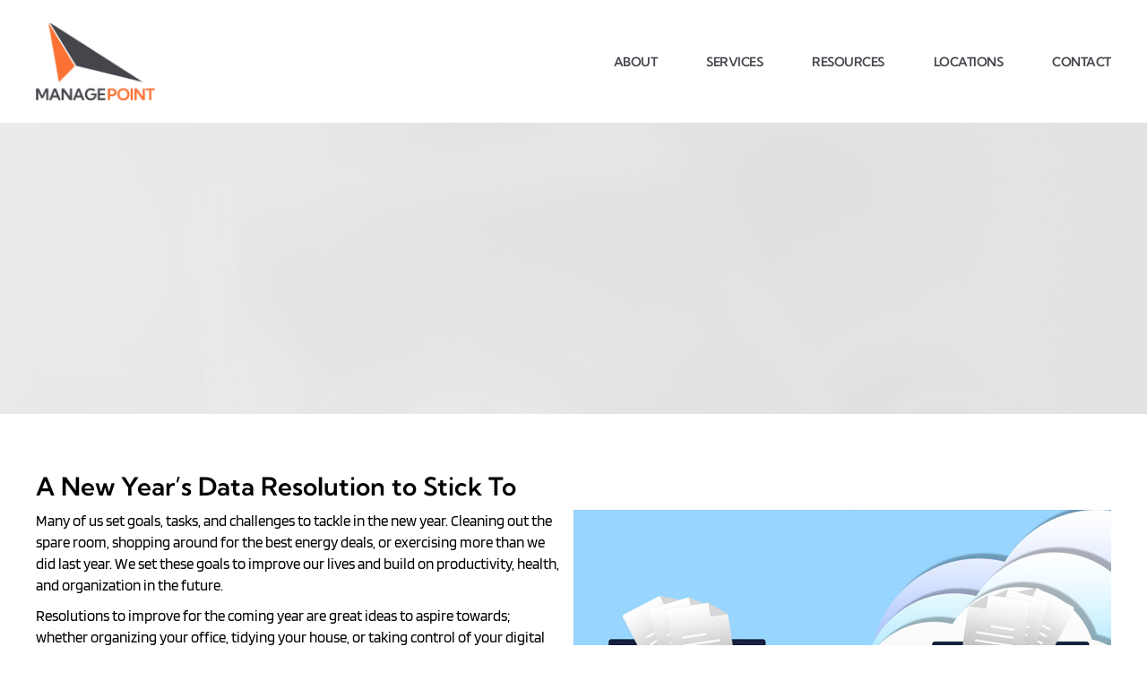

--- FILE ---
content_type: text/html; charset=UTF-8
request_url: https://manage-point.com/a-new-years-data-resolution/
body_size: 16377
content:
<!DOCTYPE html>
<html class="avada-html-layout-wide avada-html-header-position-top" lang="en-US" prefix="og: http://ogp.me/ns# fb: http://ogp.me/ns/fb#" prefix="og: https://ogp.me/ns#">
<head>
	<meta http-equiv="X-UA-Compatible" content="IE=edge" />
	<meta http-equiv="Content-Type" content="text/html; charset=utf-8"/>
	<meta name="viewport" content="width=device-width, initial-scale=1" />
		<style>img:is([sizes="auto" i], [sizes^="auto," i]) { contain-intrinsic-size: 3000px 1500px }</style>
	
<!-- Search Engine Optimization by Rank Math PRO - https://rankmath.com/ -->
<title>A New Year’s Data Resolution to Stick To | ManagePoint</title>
<meta name="description" content="Many of us set goals, tasks, and challenges to tackle in the new year. Cleaning out the spare room, shopping around for the best energy deals, or exercising."/>
<meta name="robots" content="follow, index, max-snippet:-1, max-video-preview:-1, max-image-preview:large"/>
<link rel="canonical" href="https://manage-point.com/a-new-years-data-resolution/" />
<meta property="og:locale" content="en_US" />
<meta property="og:type" content="article" />
<meta property="og:title" content="A New Year’s Data Resolution to Stick To | ManagePoint" />
<meta property="og:description" content="Many of us set goals, tasks, and challenges to tackle in the new year. Cleaning out the spare room, shopping around for the best energy deals, or exercising." />
<meta property="og:url" content="https://manage-point.com/a-new-years-data-resolution/" />
<meta property="og:site_name" content="ManagePoint" />
<meta property="article:section" content="Blog" />
<meta property="og:image" content="https://manage-point.com/wp-content/uploads/2023/01/blog_Data_NewYear.jpg" />
<meta property="og:image:secure_url" content="https://manage-point.com/wp-content/uploads/2023/01/blog_Data_NewYear.jpg" />
<meta property="og:image:width" content="600" />
<meta property="og:image:height" content="328" />
<meta property="og:image:alt" content="Data Resolution" />
<meta property="og:image:type" content="image/jpeg" />
<meta property="article:published_time" content="2023-01-03T16:14:52-06:00" />
<meta name="twitter:card" content="summary_large_image" />
<meta name="twitter:title" content="A New Year’s Data Resolution to Stick To | ManagePoint" />
<meta name="twitter:description" content="It’s not as if the name &quot;managed services provider &quot; (MSP) is that self-explanatory." />
<meta name="twitter:image" content="https://manage-point.com/wp-content/uploads/2022/11/blog_mspOffer.jpg" />
<meta name="twitter:label1" content="Written by" />
<meta name="twitter:data1" content="ManagePoint" />
<meta name="twitter:label2" content="Time to read" />
<meta name="twitter:data2" content="3 minutes" />
<script type="application/ld+json" class="rank-math-schema-pro">{"@context":"https://schema.org","@graph":[{"@type":"Organization","@id":"https://manage-point.com/#organization","name":"ManagePoint","url":"https://manage-point.com","logo":{"@type":"ImageObject","@id":"https://manage-point.com/#logo","url":"https://manage-point.com/wp-content/uploads/2022/03/logo_MP_Retina_04.png","contentUrl":"https://manage-point.com/wp-content/uploads/2022/03/logo_MP_Retina_04.png","caption":"ManagePoint","inLanguage":"en-US","width":"276","height":"180"}},{"@type":"WebSite","@id":"https://manage-point.com/#website","url":"https://manage-point.com","name":"ManagePoint","alternateName":"Manage Point","publisher":{"@id":"https://manage-point.com/#organization"},"inLanguage":"en-US"},{"@type":"ImageObject","@id":"https://manage-point.com/wp-content/uploads/2023/01/blog_Data_NewYear.jpg","url":"https://manage-point.com/wp-content/uploads/2023/01/blog_Data_NewYear.jpg","width":"600","height":"328","caption":"Data Resolution","inLanguage":"en-US"},{"@type":"BreadcrumbList","@id":"https://manage-point.com/a-new-years-data-resolution/#breadcrumb","itemListElement":[{"@type":"ListItem","position":"1","item":{"@id":"https://manage-point.com","name":"Home"}},{"@type":"ListItem","position":"2","item":{"@id":"https://manage-point.com/a-new-years-data-resolution/","name":"A New Year\u2019s Data Resolution to Stick To"}}]},{"@type":"WebPage","@id":"https://manage-point.com/a-new-years-data-resolution/#webpage","url":"https://manage-point.com/a-new-years-data-resolution/","name":"A New Year\u2019s Data Resolution to Stick To | ManagePoint","datePublished":"2023-01-03T16:14:52-06:00","dateModified":"2023-01-03T16:14:52-06:00","isPartOf":{"@id":"https://manage-point.com/#website"},"primaryImageOfPage":{"@id":"https://manage-point.com/wp-content/uploads/2023/01/blog_Data_NewYear.jpg"},"inLanguage":"en-US","breadcrumb":{"@id":"https://manage-point.com/a-new-years-data-resolution/#breadcrumb"}},{"@type":"Person","@id":"https://manage-point.com/author/managepointwi/","name":"ManagePoint","url":"https://manage-point.com/author/managepointwi/","image":{"@type":"ImageObject","@id":"https://secure.gravatar.com/avatar/9faed9963993f59ecb2ee45ceec4e5988c9d80af70ae382a5825fcdb5530b047?s=96&amp;d=mm&amp;r=g","url":"https://secure.gravatar.com/avatar/9faed9963993f59ecb2ee45ceec4e5988c9d80af70ae382a5825fcdb5530b047?s=96&amp;d=mm&amp;r=g","caption":"ManagePoint","inLanguage":"en-US"},"sameAs":["https://manage-point.com/"],"worksFor":{"@id":"https://manage-point.com/#organization"}},{"@type":"BlogPosting","headline":"A New Year\u2019s Data Resolution to Stick To | ManagePoint","keywords":"Data Resolution","datePublished":"2023-01-03T16:14:52-06:00","dateModified":"2023-01-03T16:14:52-06:00","author":{"@id":"https://manage-point.com/author/managepointwi/","name":"ManagePoint"},"publisher":{"@id":"https://manage-point.com/#organization"},"description":"Many of us set goals, tasks, and challenges to tackle in the new year. Cleaning out the spare room, shopping around for the best energy deals, or exercising.","name":"A New Year\u2019s Data Resolution to Stick To | ManagePoint","@id":"https://manage-point.com/a-new-years-data-resolution/#richSnippet","isPartOf":{"@id":"https://manage-point.com/a-new-years-data-resolution/#webpage"},"image":{"@id":"https://manage-point.com/wp-content/uploads/2023/01/blog_Data_NewYear.jpg"},"inLanguage":"en-US","mainEntityOfPage":{"@id":"https://manage-point.com/a-new-years-data-resolution/#webpage"}}]}</script>
<!-- /Rank Math WordPress SEO plugin -->

<link rel='dns-prefetch' href='//www.googletagmanager.com' />

<link rel="alternate" type="application/rss+xml" title="ManagePoint &raquo; Feed" href="https://manage-point.com/feed/" />
<link rel="alternate" type="application/rss+xml" title="ManagePoint &raquo; Comments Feed" href="https://manage-point.com/comments/feed/" />
		
		
		
				<link rel="alternate" type="application/rss+xml" title="ManagePoint &raquo; A New Year’s Data Resolution to Stick To Comments Feed" href="https://manage-point.com/a-new-years-data-resolution/feed/" />
					<meta name="description" content="Many of us set goals, tasks, and challenges to tackle in the new year. Cleaning out the spare room, shopping around for the best energy deals, or exercising more than we did last year. We set these goals to improve our lives and build on"/>
				
		<meta property="og:locale" content="en_US"/>
		<meta property="og:type" content="article"/>
		<meta property="og:site_name" content="ManagePoint"/>
		<meta property="og:title" content="A New Year’s Data Resolution to Stick To | ManagePoint"/>
				<meta property="og:description" content="Many of us set goals, tasks, and challenges to tackle in the new year. Cleaning out the spare room, shopping around for the best energy deals, or exercising more than we did last year. We set these goals to improve our lives and build on"/>
				<meta property="og:url" content="https://manage-point.com/a-new-years-data-resolution/"/>
										<meta property="article:published_time" content="2023-01-03T22:14:52-06:00"/>
							<meta property="article:modified_time" content="2022-12-01T22:21:09-06:00"/>
								<meta name="author" content="ManagePoint"/>
								<meta property="og:image" content="https://manage-point.com/wp-content/uploads/2023/01/blog_Data_NewYear.jpg"/>
		<meta property="og:image:width" content="600"/>
		<meta property="og:image:height" content="328"/>
		<meta property="og:image:type" content="image/jpeg"/>
						<!-- This site uses the Google Analytics by MonsterInsights plugin v9.10.0 - Using Analytics tracking - https://www.monsterinsights.com/ -->
		<!-- Note: MonsterInsights is not currently configured on this site. The site owner needs to authenticate with Google Analytics in the MonsterInsights settings panel. -->
					<!-- No tracking code set -->
				<!-- / Google Analytics by MonsterInsights -->
		<style id='wp-emoji-styles-inline-css' type='text/css'>

	img.wp-smiley, img.emoji {
		display: inline !important;
		border: none !important;
		box-shadow: none !important;
		height: 1em !important;
		width: 1em !important;
		margin: 0 0.07em !important;
		vertical-align: -0.1em !important;
		background: none !important;
		padding: 0 !important;
	}
</style>
<link rel='stylesheet' id='wp-block-library-css' href='https://manage-point.com/wp-includes/css/dist/block-library/style.min.css?ver=6.8.3' type='text/css' media='all' />
<style id='wp-block-library-theme-inline-css' type='text/css'>
.wp-block-audio :where(figcaption){color:#555;font-size:13px;text-align:center}.is-dark-theme .wp-block-audio :where(figcaption){color:#ffffffa6}.wp-block-audio{margin:0 0 1em}.wp-block-code{border:1px solid #ccc;border-radius:4px;font-family:Menlo,Consolas,monaco,monospace;padding:.8em 1em}.wp-block-embed :where(figcaption){color:#555;font-size:13px;text-align:center}.is-dark-theme .wp-block-embed :where(figcaption){color:#ffffffa6}.wp-block-embed{margin:0 0 1em}.blocks-gallery-caption{color:#555;font-size:13px;text-align:center}.is-dark-theme .blocks-gallery-caption{color:#ffffffa6}:root :where(.wp-block-image figcaption){color:#555;font-size:13px;text-align:center}.is-dark-theme :root :where(.wp-block-image figcaption){color:#ffffffa6}.wp-block-image{margin:0 0 1em}.wp-block-pullquote{border-bottom:4px solid;border-top:4px solid;color:currentColor;margin-bottom:1.75em}.wp-block-pullquote cite,.wp-block-pullquote footer,.wp-block-pullquote__citation{color:currentColor;font-size:.8125em;font-style:normal;text-transform:uppercase}.wp-block-quote{border-left:.25em solid;margin:0 0 1.75em;padding-left:1em}.wp-block-quote cite,.wp-block-quote footer{color:currentColor;font-size:.8125em;font-style:normal;position:relative}.wp-block-quote:where(.has-text-align-right){border-left:none;border-right:.25em solid;padding-left:0;padding-right:1em}.wp-block-quote:where(.has-text-align-center){border:none;padding-left:0}.wp-block-quote.is-large,.wp-block-quote.is-style-large,.wp-block-quote:where(.is-style-plain){border:none}.wp-block-search .wp-block-search__label{font-weight:700}.wp-block-search__button{border:1px solid #ccc;padding:.375em .625em}:where(.wp-block-group.has-background){padding:1.25em 2.375em}.wp-block-separator.has-css-opacity{opacity:.4}.wp-block-separator{border:none;border-bottom:2px solid;margin-left:auto;margin-right:auto}.wp-block-separator.has-alpha-channel-opacity{opacity:1}.wp-block-separator:not(.is-style-wide):not(.is-style-dots){width:100px}.wp-block-separator.has-background:not(.is-style-dots){border-bottom:none;height:1px}.wp-block-separator.has-background:not(.is-style-wide):not(.is-style-dots){height:2px}.wp-block-table{margin:0 0 1em}.wp-block-table td,.wp-block-table th{word-break:normal}.wp-block-table :where(figcaption){color:#555;font-size:13px;text-align:center}.is-dark-theme .wp-block-table :where(figcaption){color:#ffffffa6}.wp-block-video :where(figcaption){color:#555;font-size:13px;text-align:center}.is-dark-theme .wp-block-video :where(figcaption){color:#ffffffa6}.wp-block-video{margin:0 0 1em}:root :where(.wp-block-template-part.has-background){margin-bottom:0;margin-top:0;padding:1.25em 2.375em}
</style>
<style id='classic-theme-styles-inline-css' type='text/css'>
/*! This file is auto-generated */
.wp-block-button__link{color:#fff;background-color:#32373c;border-radius:9999px;box-shadow:none;text-decoration:none;padding:calc(.667em + 2px) calc(1.333em + 2px);font-size:1.125em}.wp-block-file__button{background:#32373c;color:#fff;text-decoration:none}
</style>
<style id='feedzy-rss-feeds-loop-style-inline-css' type='text/css'>
.wp-block-feedzy-rss-feeds-loop{display:grid;gap:24px;grid-template-columns:repeat(1,1fr)}@media(min-width:782px){.wp-block-feedzy-rss-feeds-loop.feedzy-loop-columns-2,.wp-block-feedzy-rss-feeds-loop.feedzy-loop-columns-3,.wp-block-feedzy-rss-feeds-loop.feedzy-loop-columns-4,.wp-block-feedzy-rss-feeds-loop.feedzy-loop-columns-5{grid-template-columns:repeat(2,1fr)}}@media(min-width:960px){.wp-block-feedzy-rss-feeds-loop.feedzy-loop-columns-2{grid-template-columns:repeat(2,1fr)}.wp-block-feedzy-rss-feeds-loop.feedzy-loop-columns-3{grid-template-columns:repeat(3,1fr)}.wp-block-feedzy-rss-feeds-loop.feedzy-loop-columns-4{grid-template-columns:repeat(4,1fr)}.wp-block-feedzy-rss-feeds-loop.feedzy-loop-columns-5{grid-template-columns:repeat(5,1fr)}}.wp-block-feedzy-rss-feeds-loop .wp-block-image.is-style-rounded img{border-radius:9999px}.wp-block-feedzy-rss-feeds-loop .wp-block-image:has(:is(img:not([src]),img[src=""])){display:none}

</style>
<style id='global-styles-inline-css' type='text/css'>
:root{--wp--preset--aspect-ratio--square: 1;--wp--preset--aspect-ratio--4-3: 4/3;--wp--preset--aspect-ratio--3-4: 3/4;--wp--preset--aspect-ratio--3-2: 3/2;--wp--preset--aspect-ratio--2-3: 2/3;--wp--preset--aspect-ratio--16-9: 16/9;--wp--preset--aspect-ratio--9-16: 9/16;--wp--preset--color--black: #000000;--wp--preset--color--cyan-bluish-gray: #abb8c3;--wp--preset--color--white: #ffffff;--wp--preset--color--pale-pink: #f78da7;--wp--preset--color--vivid-red: #cf2e2e;--wp--preset--color--luminous-vivid-orange: #ff6900;--wp--preset--color--luminous-vivid-amber: #fcb900;--wp--preset--color--light-green-cyan: #7bdcb5;--wp--preset--color--vivid-green-cyan: #00d084;--wp--preset--color--pale-cyan-blue: #8ed1fc;--wp--preset--color--vivid-cyan-blue: #0693e3;--wp--preset--color--vivid-purple: #9b51e0;--wp--preset--color--awb-color-1: #ffffff;--wp--preset--color--awb-color-2: #ececed;--wp--preset--color--awb-color-3: #a1a2a5;--wp--preset--color--awb-color-4: #fb7234;--wp--preset--color--awb-color-5: #c85b29;--wp--preset--color--awb-color-6: #000000;--wp--preset--color--awb-color-7: #2f3135;--wp--preset--color--awb-color-8: #44464c;--wp--preset--color--awb-color-custom-1: #46b2ee;--wp--preset--color--awb-color-custom-2: #f59320;--wp--preset--color--awb-color-custom-3: #dd467a;--wp--preset--color--awb-color-custom-4: #04abc2;--wp--preset--color--awb-color-custom-5: #fedc6c;--wp--preset--gradient--vivid-cyan-blue-to-vivid-purple: linear-gradient(135deg,rgba(6,147,227,1) 0%,rgb(155,81,224) 100%);--wp--preset--gradient--light-green-cyan-to-vivid-green-cyan: linear-gradient(135deg,rgb(122,220,180) 0%,rgb(0,208,130) 100%);--wp--preset--gradient--luminous-vivid-amber-to-luminous-vivid-orange: linear-gradient(135deg,rgba(252,185,0,1) 0%,rgba(255,105,0,1) 100%);--wp--preset--gradient--luminous-vivid-orange-to-vivid-red: linear-gradient(135deg,rgba(255,105,0,1) 0%,rgb(207,46,46) 100%);--wp--preset--gradient--very-light-gray-to-cyan-bluish-gray: linear-gradient(135deg,rgb(238,238,238) 0%,rgb(169,184,195) 100%);--wp--preset--gradient--cool-to-warm-spectrum: linear-gradient(135deg,rgb(74,234,220) 0%,rgb(151,120,209) 20%,rgb(207,42,186) 40%,rgb(238,44,130) 60%,rgb(251,105,98) 80%,rgb(254,248,76) 100%);--wp--preset--gradient--blush-light-purple: linear-gradient(135deg,rgb(255,206,236) 0%,rgb(152,150,240) 100%);--wp--preset--gradient--blush-bordeaux: linear-gradient(135deg,rgb(254,205,165) 0%,rgb(254,45,45) 50%,rgb(107,0,62) 100%);--wp--preset--gradient--luminous-dusk: linear-gradient(135deg,rgb(255,203,112) 0%,rgb(199,81,192) 50%,rgb(65,88,208) 100%);--wp--preset--gradient--pale-ocean: linear-gradient(135deg,rgb(255,245,203) 0%,rgb(182,227,212) 50%,rgb(51,167,181) 100%);--wp--preset--gradient--electric-grass: linear-gradient(135deg,rgb(202,248,128) 0%,rgb(113,206,126) 100%);--wp--preset--gradient--midnight: linear-gradient(135deg,rgb(2,3,129) 0%,rgb(40,116,252) 100%);--wp--preset--font-size--small: 12.75px;--wp--preset--font-size--medium: 20px;--wp--preset--font-size--large: 25.5px;--wp--preset--font-size--x-large: 42px;--wp--preset--font-size--normal: 17px;--wp--preset--font-size--xlarge: 34px;--wp--preset--font-size--huge: 51px;--wp--preset--spacing--20: 0.44rem;--wp--preset--spacing--30: 0.67rem;--wp--preset--spacing--40: 1rem;--wp--preset--spacing--50: 1.5rem;--wp--preset--spacing--60: 2.25rem;--wp--preset--spacing--70: 3.38rem;--wp--preset--spacing--80: 5.06rem;--wp--preset--shadow--natural: 6px 6px 9px rgba(0, 0, 0, 0.2);--wp--preset--shadow--deep: 12px 12px 50px rgba(0, 0, 0, 0.4);--wp--preset--shadow--sharp: 6px 6px 0px rgba(0, 0, 0, 0.2);--wp--preset--shadow--outlined: 6px 6px 0px -3px rgba(255, 255, 255, 1), 6px 6px rgba(0, 0, 0, 1);--wp--preset--shadow--crisp: 6px 6px 0px rgba(0, 0, 0, 1);}:where(.is-layout-flex){gap: 0.5em;}:where(.is-layout-grid){gap: 0.5em;}body .is-layout-flex{display: flex;}.is-layout-flex{flex-wrap: wrap;align-items: center;}.is-layout-flex > :is(*, div){margin: 0;}body .is-layout-grid{display: grid;}.is-layout-grid > :is(*, div){margin: 0;}:where(.wp-block-columns.is-layout-flex){gap: 2em;}:where(.wp-block-columns.is-layout-grid){gap: 2em;}:where(.wp-block-post-template.is-layout-flex){gap: 1.25em;}:where(.wp-block-post-template.is-layout-grid){gap: 1.25em;}.has-black-color{color: var(--wp--preset--color--black) !important;}.has-cyan-bluish-gray-color{color: var(--wp--preset--color--cyan-bluish-gray) !important;}.has-white-color{color: var(--wp--preset--color--white) !important;}.has-pale-pink-color{color: var(--wp--preset--color--pale-pink) !important;}.has-vivid-red-color{color: var(--wp--preset--color--vivid-red) !important;}.has-luminous-vivid-orange-color{color: var(--wp--preset--color--luminous-vivid-orange) !important;}.has-luminous-vivid-amber-color{color: var(--wp--preset--color--luminous-vivid-amber) !important;}.has-light-green-cyan-color{color: var(--wp--preset--color--light-green-cyan) !important;}.has-vivid-green-cyan-color{color: var(--wp--preset--color--vivid-green-cyan) !important;}.has-pale-cyan-blue-color{color: var(--wp--preset--color--pale-cyan-blue) !important;}.has-vivid-cyan-blue-color{color: var(--wp--preset--color--vivid-cyan-blue) !important;}.has-vivid-purple-color{color: var(--wp--preset--color--vivid-purple) !important;}.has-black-background-color{background-color: var(--wp--preset--color--black) !important;}.has-cyan-bluish-gray-background-color{background-color: var(--wp--preset--color--cyan-bluish-gray) !important;}.has-white-background-color{background-color: var(--wp--preset--color--white) !important;}.has-pale-pink-background-color{background-color: var(--wp--preset--color--pale-pink) !important;}.has-vivid-red-background-color{background-color: var(--wp--preset--color--vivid-red) !important;}.has-luminous-vivid-orange-background-color{background-color: var(--wp--preset--color--luminous-vivid-orange) !important;}.has-luminous-vivid-amber-background-color{background-color: var(--wp--preset--color--luminous-vivid-amber) !important;}.has-light-green-cyan-background-color{background-color: var(--wp--preset--color--light-green-cyan) !important;}.has-vivid-green-cyan-background-color{background-color: var(--wp--preset--color--vivid-green-cyan) !important;}.has-pale-cyan-blue-background-color{background-color: var(--wp--preset--color--pale-cyan-blue) !important;}.has-vivid-cyan-blue-background-color{background-color: var(--wp--preset--color--vivid-cyan-blue) !important;}.has-vivid-purple-background-color{background-color: var(--wp--preset--color--vivid-purple) !important;}.has-black-border-color{border-color: var(--wp--preset--color--black) !important;}.has-cyan-bluish-gray-border-color{border-color: var(--wp--preset--color--cyan-bluish-gray) !important;}.has-white-border-color{border-color: var(--wp--preset--color--white) !important;}.has-pale-pink-border-color{border-color: var(--wp--preset--color--pale-pink) !important;}.has-vivid-red-border-color{border-color: var(--wp--preset--color--vivid-red) !important;}.has-luminous-vivid-orange-border-color{border-color: var(--wp--preset--color--luminous-vivid-orange) !important;}.has-luminous-vivid-amber-border-color{border-color: var(--wp--preset--color--luminous-vivid-amber) !important;}.has-light-green-cyan-border-color{border-color: var(--wp--preset--color--light-green-cyan) !important;}.has-vivid-green-cyan-border-color{border-color: var(--wp--preset--color--vivid-green-cyan) !important;}.has-pale-cyan-blue-border-color{border-color: var(--wp--preset--color--pale-cyan-blue) !important;}.has-vivid-cyan-blue-border-color{border-color: var(--wp--preset--color--vivid-cyan-blue) !important;}.has-vivid-purple-border-color{border-color: var(--wp--preset--color--vivid-purple) !important;}.has-vivid-cyan-blue-to-vivid-purple-gradient-background{background: var(--wp--preset--gradient--vivid-cyan-blue-to-vivid-purple) !important;}.has-light-green-cyan-to-vivid-green-cyan-gradient-background{background: var(--wp--preset--gradient--light-green-cyan-to-vivid-green-cyan) !important;}.has-luminous-vivid-amber-to-luminous-vivid-orange-gradient-background{background: var(--wp--preset--gradient--luminous-vivid-amber-to-luminous-vivid-orange) !important;}.has-luminous-vivid-orange-to-vivid-red-gradient-background{background: var(--wp--preset--gradient--luminous-vivid-orange-to-vivid-red) !important;}.has-very-light-gray-to-cyan-bluish-gray-gradient-background{background: var(--wp--preset--gradient--very-light-gray-to-cyan-bluish-gray) !important;}.has-cool-to-warm-spectrum-gradient-background{background: var(--wp--preset--gradient--cool-to-warm-spectrum) !important;}.has-blush-light-purple-gradient-background{background: var(--wp--preset--gradient--blush-light-purple) !important;}.has-blush-bordeaux-gradient-background{background: var(--wp--preset--gradient--blush-bordeaux) !important;}.has-luminous-dusk-gradient-background{background: var(--wp--preset--gradient--luminous-dusk) !important;}.has-pale-ocean-gradient-background{background: var(--wp--preset--gradient--pale-ocean) !important;}.has-electric-grass-gradient-background{background: var(--wp--preset--gradient--electric-grass) !important;}.has-midnight-gradient-background{background: var(--wp--preset--gradient--midnight) !important;}.has-small-font-size{font-size: var(--wp--preset--font-size--small) !important;}.has-medium-font-size{font-size: var(--wp--preset--font-size--medium) !important;}.has-large-font-size{font-size: var(--wp--preset--font-size--large) !important;}.has-x-large-font-size{font-size: var(--wp--preset--font-size--x-large) !important;}
:where(.wp-block-post-template.is-layout-flex){gap: 1.25em;}:where(.wp-block-post-template.is-layout-grid){gap: 1.25em;}
:where(.wp-block-columns.is-layout-flex){gap: 2em;}:where(.wp-block-columns.is-layout-grid){gap: 2em;}
:root :where(.wp-block-pullquote){font-size: 1.5em;line-height: 1.6;}
</style>
<link rel='stylesheet' id='sign-in-with-google-css' href='https://manage-point.com/wp-content/plugins/sign-in-with-google/src/public/css/sign-in-with-google-public.css?ver=1.8.0' type='text/css' media='all' />
<link rel='stylesheet' id='fusion-dynamic-css-css' href='https://manage-point.com/wp-content/uploads/fusion-styles/65104987751ed4169e2941d5d63f21fa.min.css?ver=3.11.14' type='text/css' media='all' />
<style id='rocket-lazyload-inline-css' type='text/css'>
.rll-youtube-player{position:relative;padding-bottom:56.23%;height:0;overflow:hidden;max-width:100%;}.rll-youtube-player:focus-within{outline: 2px solid currentColor;outline-offset: 5px;}.rll-youtube-player iframe{position:absolute;top:0;left:0;width:100%;height:100%;z-index:100;background:0 0}.rll-youtube-player img{bottom:0;display:block;left:0;margin:auto;max-width:100%;width:100%;position:absolute;right:0;top:0;border:none;height:auto;-webkit-transition:.4s all;-moz-transition:.4s all;transition:.4s all}.rll-youtube-player img:hover{-webkit-filter:brightness(75%)}.rll-youtube-player .play{height:100%;width:100%;left:0;top:0;position:absolute;background:url(https://manage-point.com/wp-content/plugins/wp-rocket/assets/img/youtube.png) no-repeat center;background-color: transparent !important;cursor:pointer;border:none;}
</style>
<script type="text/javascript" src="https://manage-point.com/wp-content/plugins/stop-user-enumeration/frontend/js/frontend.js?ver=1.7.5" id="stop-user-enumeration-js" defer="defer" data-wp-strategy="defer"></script>
<script type="text/javascript" src="https://manage-point.com/wp-includes/js/jquery/jquery.min.js?ver=3.7.1" id="jquery-core-js"></script>
<script type="text/javascript" src="https://manage-point.com/wp-includes/js/jquery/jquery-migrate.min.js?ver=3.4.1" id="jquery-migrate-js"></script>

<!-- Google tag (gtag.js) snippet added by Site Kit -->
<!-- Google Analytics snippet added by Site Kit -->
<!-- Google Ads snippet added by Site Kit -->
<script type="text/javascript" src="https://www.googletagmanager.com/gtag/js?id=GT-WBT2ZZ3" id="google_gtagjs-js" async></script>
<script type="text/javascript" id="google_gtagjs-js-after">
/* <![CDATA[ */
window.dataLayer = window.dataLayer || [];function gtag(){dataLayer.push(arguments);}
gtag("set","linker",{"domains":["manage-point.com"]});
gtag("js", new Date());
gtag("set", "developer_id.dZTNiMT", true);
gtag("config", "GT-WBT2ZZ3");
gtag("config", "AW-960766264");
 window._googlesitekit = window._googlesitekit || {}; window._googlesitekit.throttledEvents = []; window._googlesitekit.gtagEvent = (name, data) => { var key = JSON.stringify( { name, data } ); if ( !! window._googlesitekit.throttledEvents[ key ] ) { return; } window._googlesitekit.throttledEvents[ key ] = true; setTimeout( () => { delete window._googlesitekit.throttledEvents[ key ]; }, 5 ); gtag( "event", name, { ...data, event_source: "site-kit" } ); }; 
/* ]]> */
</script>
<link rel="https://api.w.org/" href="https://manage-point.com/wp-json/" /><link rel="alternate" title="JSON" type="application/json" href="https://manage-point.com/wp-json/wp/v2/posts/336" /><link rel="EditURI" type="application/rsd+xml" title="RSD" href="https://manage-point.com/xmlrpc.php?rsd" />
<meta name="generator" content="WordPress 6.8.3" />
<link rel='shortlink' href='https://manage-point.com/?p=336' />
<link rel="alternate" title="oEmbed (JSON)" type="application/json+oembed" href="https://manage-point.com/wp-json/oembed/1.0/embed?url=https%3A%2F%2Fmanage-point.com%2Fa-new-years-data-resolution%2F" />
<link rel="alternate" title="oEmbed (XML)" type="text/xml+oembed" href="https://manage-point.com/wp-json/oembed/1.0/embed?url=https%3A%2F%2Fmanage-point.com%2Fa-new-years-data-resolution%2F&#038;format=xml" />
<style type="text/css">
.feedzy-rss-link-icon:after {
	content: url("https://manage-point.com/wp-content/plugins/feedzy-rss-feeds/img/external-link.png");
	margin-left: 3px;
}
</style>
		<meta name="generator" content="Site Kit by Google 1.167.0" /><script type="text/javascript" src="https://secure.leadforensics.com/js/797831.js" ></script> <noscript><img alt="" src="https://secure.leadforensics.com/797831.png" style="display:none;" /></noscript><!-- Start of the LeadBooster Chatbot by Pipedrive code -->
<script>window.pipedriveLeadboosterConfig = {base: 'leadbooster-chat.pipedrive.com',companyId: 11790548,playbookUuid: '7e58cfd5-e141-4adc-9468-8c87a7d266a1',version: 2};(function () {var w = window;if (w.LeadBooster) {console.warn('LeadBooster already exists');} else {w.LeadBooster = {q: [],on: function (n, h) {this.q.push({ t: 'o', n: n, h: h });},trigger: function (n) {this.q.push({ t: 't', n: n });},};}})();</script><script src="https://leadbooster-chat.pipedrive.com/assets/loader.js" async></script>
<!-- End of the LeadBooster Chatbot by Pipedrive Code. -->
<link rel="preload" href="https://manage-point.com/wp-content/themes/Avada/includes/lib/assets/fonts/icomoon/awb-icons.woff" as="font" type="font/woff" crossorigin><link rel="preload" href="//manage-point.com/wp-content/themes/Avada/includes/lib/assets/fonts/fontawesome/webfonts/fa-brands-400.woff2" as="font" type="font/woff2" crossorigin><link rel="preload" href="//manage-point.com/wp-content/themes/Avada/includes/lib/assets/fonts/fontawesome/webfonts/fa-regular-400.woff2" as="font" type="font/woff2" crossorigin><link rel="preload" href="//manage-point.com/wp-content/themes/Avada/includes/lib/assets/fonts/fontawesome/webfonts/fa-solid-900.woff2" as="font" type="font/woff2" crossorigin><style type="text/css" id="css-fb-visibility">@media screen and (max-width: 640px){.fusion-no-small-visibility{display:none !important;}body .sm-text-align-center{text-align:center !important;}body .sm-text-align-left{text-align:left !important;}body .sm-text-align-right{text-align:right !important;}body .sm-flex-align-center{justify-content:center !important;}body .sm-flex-align-flex-start{justify-content:flex-start !important;}body .sm-flex-align-flex-end{justify-content:flex-end !important;}body .sm-mx-auto{margin-left:auto !important;margin-right:auto !important;}body .sm-ml-auto{margin-left:auto !important;}body .sm-mr-auto{margin-right:auto !important;}body .fusion-absolute-position-small{position:absolute;top:auto;width:100%;}.awb-sticky.awb-sticky-small{ position: sticky; top: var(--awb-sticky-offset,0); }}@media screen and (min-width: 641px) and (max-width: 1200px){.fusion-no-medium-visibility{display:none !important;}body .md-text-align-center{text-align:center !important;}body .md-text-align-left{text-align:left !important;}body .md-text-align-right{text-align:right !important;}body .md-flex-align-center{justify-content:center !important;}body .md-flex-align-flex-start{justify-content:flex-start !important;}body .md-flex-align-flex-end{justify-content:flex-end !important;}body .md-mx-auto{margin-left:auto !important;margin-right:auto !important;}body .md-ml-auto{margin-left:auto !important;}body .md-mr-auto{margin-right:auto !important;}body .fusion-absolute-position-medium{position:absolute;top:auto;width:100%;}.awb-sticky.awb-sticky-medium{ position: sticky; top: var(--awb-sticky-offset,0); }}@media screen and (min-width: 1201px){.fusion-no-large-visibility{display:none !important;}body .lg-text-align-center{text-align:center !important;}body .lg-text-align-left{text-align:left !important;}body .lg-text-align-right{text-align:right !important;}body .lg-flex-align-center{justify-content:center !important;}body .lg-flex-align-flex-start{justify-content:flex-start !important;}body .lg-flex-align-flex-end{justify-content:flex-end !important;}body .lg-mx-auto{margin-left:auto !important;margin-right:auto !important;}body .lg-ml-auto{margin-left:auto !important;}body .lg-mr-auto{margin-right:auto !important;}body .fusion-absolute-position-large{position:absolute;top:auto;width:100%;}.awb-sticky.awb-sticky-large{ position: sticky; top: var(--awb-sticky-offset,0); }}</style><style type="text/css">.recentcomments a{display:inline !important;padding:0 !important;margin:0 !important;}</style><link rel="icon" href="https://manage-point.com/wp-content/uploads/2022/02/cropped-icon_MP_Circle_Web-32x32.png" sizes="32x32" />
<link rel="icon" href="https://manage-point.com/wp-content/uploads/2022/02/cropped-icon_MP_Circle_Web-192x192.png" sizes="192x192" />
<link rel="apple-touch-icon" href="https://manage-point.com/wp-content/uploads/2022/02/cropped-icon_MP_Circle_Web-180x180.png" />
<meta name="msapplication-TileImage" content="https://manage-point.com/wp-content/uploads/2022/02/cropped-icon_MP_Circle_Web-270x270.png" />
		<style type="text/css" id="wp-custom-css">
			.single-post #content h1, .single-post #content h2, .single-post #content h3, .single-post #content h4, .single-post #content h5, .single-post #content h6, .single-post #content p {
    color: #000 !important;
	line-height: 1.45;
	margin-bottom: 10px;
}
 		</style>
				<script type="text/javascript">
			var doc = document.documentElement;
			doc.setAttribute( 'data-useragent', navigator.userAgent );
		</script>
						<style type="text/css" id="c4wp-checkout-css">
					.woocommerce-checkout .c4wp_captcha_field {
						margin-bottom: 10px;
						margin-top: 15px;
						position: relative;
						display: inline-block;
					}
				</style>
							<style type="text/css" id="c4wp-v3-lp-form-css">
				.login #login, .login #lostpasswordform {
					min-width: 350px !important;
				}
				.wpforms-field-c4wp iframe {
					width: 100% !important;
				}
			</style>
			<noscript><style id="rocket-lazyload-nojs-css">.rll-youtube-player, [data-lazy-src]{display:none !important;}</style></noscript>
	<!-- Google Tag Manager -->
<script>(function(w,d,s,l,i){w[l]=w[l]||[];w[l].push({'gtm.start':
new Date().getTime(),event:'gtm.js'});var f=d.getElementsByTagName(s)[0],
j=d.createElement(s),dl=l!='dataLayer'?'&l='+l:'';j.async=true;j.src=
'https://www.googletagmanager.com/gtm.js?id='+i+dl;f.parentNode.insertBefore(j,f);
})(window,document,'script','dataLayer','GTM-WWR7QPP8');</script>
<!-- End Google Tag Manager --><meta name="generator" content="WP Rocket 3.20.1.2" data-wpr-features="wpr_lazyload_images wpr_lazyload_iframes wpr_preload_links wpr_desktop" /></head>

<body class="wp-singular post-template-default single single-post postid-336 single-format-standard wp-theme-Avada fusion-image-hovers fusion-pagination-sizing fusion-button_type-flat fusion-button_span-no fusion-button_gradient-radial avada-image-rollover-circle-no avada-image-rollover-yes avada-image-rollover-direction-left fusion-body ltr fusion-sticky-header no-tablet-sticky-header no-mobile-sticky-header no-mobile-slidingbar no-mobile-totop avada-has-rev-slider-styles fusion-disable-outline fusion-sub-menu-fade mobile-logo-pos-left layout-wide-mode avada-has-boxed-modal-shadow- layout-scroll-offset-full avada-has-zero-margin-offset-top fusion-top-header menu-text-align-center mobile-menu-design-classic fusion-show-pagination-text fusion-header-layout-v1 avada-responsive avada-footer-fx-none avada-menu-highlight-style-textcolor fusion-search-form-clean fusion-main-menu-search-overlay fusion-avatar-circle avada-dropdown-styles avada-blog-layout-grid avada-blog-archive-layout-grid avada-header-shadow-no avada-menu-icon-position-left avada-has-megamenu-shadow avada-has-pagetitle-bg-full avada-has-pagetitle-bg-parallax avada-has-breadcrumb-mobile-hidden avada-has-pagetitlebar-retina-bg-image avada-has-titlebar-bar_and_content avada-header-border-color-full-transparent avada-has-pagination-width_height avada-flyout-menu-direction-fade avada-ec-views-v1" data-awb-post-id="336">
	<!-- Google Tag Manager (noscript) -->
<noscript><iframe src="https://www.googletagmanager.com/ns.html?id=GTM-WWR7QPP8"
height="0" width="0" style="display:none;visibility:hidden"></iframe></noscript>
<!-- End Google Tag Manager (noscript) -->	<a class="skip-link screen-reader-text" href="#content">Skip to content</a>

	<div data-rocket-location-hash="1bedd667ccdb0f2ae6123868cb70086e" id="boxed-wrapper">
		
		<div data-rocket-location-hash="c748e83a99a8efa38397a49b963eb39a" id="wrapper" class="fusion-wrapper">
			<div data-rocket-location-hash="30e21cd0d1ab48664f94f36d4ec80340" id="home" style="position:relative;top:-1px;"></div>
							
					
			<header data-rocket-location-hash="6a3c4ea792bfdd798d2d351fb8fd07c9" class="fusion-header-wrapper">
				<div class="fusion-header-v1 fusion-logo-alignment fusion-logo-left fusion-sticky-menu- fusion-sticky-logo-1 fusion-mobile-logo-1  fusion-mobile-menu-design-classic">
					<div class="fusion-header-sticky-height"></div>
<div class="fusion-header">
	<div class="fusion-row">
					<div class="fusion-logo" data-margin-top="15px" data-margin-bottom="15px" data-margin-left="0px" data-margin-right="0px">
			<a class="fusion-logo-link"  href="https://manage-point.com/" >

						<!-- standard logo -->
			<img src="data:image/svg+xml,%3Csvg%20xmlns='http://www.w3.org/2000/svg'%20viewBox='0%200%20133%2087'%3E%3C/svg%3E" data-lazy-srcset="https://manage-point.com/wp-content/uploads/2022/03/logo_MP_04.png 1x, https://manage-point.com/wp-content/uploads/2022/03/logo_MP_Retina_04.png 2x" width="133" height="87" style="max-height:87px;height:auto;" alt="ManagePoint Logo" data-retina_logo_url="https://manage-point.com/wp-content/uploads/2022/03/logo_MP_Retina_04.png" class="fusion-standard-logo" data-lazy-src="https://manage-point.com/wp-content/uploads/2022/03/logo_MP_04.png" /><noscript><img src="https://manage-point.com/wp-content/uploads/2022/03/logo_MP_04.png" srcset="https://manage-point.com/wp-content/uploads/2022/03/logo_MP_04.png 1x, https://manage-point.com/wp-content/uploads/2022/03/logo_MP_Retina_04.png 2x" width="133" height="87" style="max-height:87px;height:auto;" alt="ManagePoint Logo" data-retina_logo_url="https://manage-point.com/wp-content/uploads/2022/03/logo_MP_Retina_04.png" class="fusion-standard-logo" /></noscript>

											<!-- mobile logo -->
				<img src="data:image/svg+xml,%3Csvg%20xmlns='http://www.w3.org/2000/svg'%20viewBox='0%200%20133%2087'%3E%3C/svg%3E" data-lazy-srcset="https://manage-point.com/wp-content/uploads/2022/03/logo_MP_04.png 1x, https://manage-point.com/wp-content/uploads/2022/03/logo_MP_Retina_04.png 2x" width="133" height="87" style="max-height:87px;height:auto;" alt="ManagePoint Logo" data-retina_logo_url="https://manage-point.com/wp-content/uploads/2022/03/logo_MP_Retina_04.png" class="fusion-mobile-logo" data-lazy-src="https://manage-point.com/wp-content/uploads/2022/03/logo_MP_04.png" /><noscript><img src="https://manage-point.com/wp-content/uploads/2022/03/logo_MP_04.png" srcset="https://manage-point.com/wp-content/uploads/2022/03/logo_MP_04.png 1x, https://manage-point.com/wp-content/uploads/2022/03/logo_MP_Retina_04.png 2x" width="133" height="87" style="max-height:87px;height:auto;" alt="ManagePoint Logo" data-retina_logo_url="https://manage-point.com/wp-content/uploads/2022/03/logo_MP_Retina_04.png" class="fusion-mobile-logo" /></noscript>
			
											<!-- sticky header logo -->
				<img src="data:image/svg+xml,%3Csvg%20xmlns='http://www.w3.org/2000/svg'%20viewBox='0%200%20133%2087'%3E%3C/svg%3E" data-lazy-srcset="https://manage-point.com/wp-content/uploads/2022/03/logo_MP_04.png 1x, https://manage-point.com/wp-content/uploads/2022/03/logo_MP_Retina_04.png 2x" width="133" height="87" style="max-height:87px;height:auto;" alt="ManagePoint Logo" data-retina_logo_url="https://manage-point.com/wp-content/uploads/2022/03/logo_MP_Retina_04.png" class="fusion-sticky-logo" data-lazy-src="https://manage-point.com/wp-content/uploads/2022/03/logo_MP_04.png" /><noscript><img src="https://manage-point.com/wp-content/uploads/2022/03/logo_MP_04.png" srcset="https://manage-point.com/wp-content/uploads/2022/03/logo_MP_04.png 1x, https://manage-point.com/wp-content/uploads/2022/03/logo_MP_Retina_04.png 2x" width="133" height="87" style="max-height:87px;height:auto;" alt="ManagePoint Logo" data-retina_logo_url="https://manage-point.com/wp-content/uploads/2022/03/logo_MP_Retina_04.png" class="fusion-sticky-logo" /></noscript>
					</a>
		</div>		<nav class="fusion-main-menu" aria-label="Main Menu"><div class="fusion-overlay-search">		<form role="search" class="searchform fusion-search-form  fusion-search-form-clean" method="get" action="https://manage-point.com/">
			<div class="fusion-search-form-content">

				
				<div class="fusion-search-field search-field">
					<label><span class="screen-reader-text">Search for:</span>
													<input type="search" value="" name="s" class="s" placeholder="Search..." required aria-required="true" aria-label="Search..."/>
											</label>
				</div>
				<div class="fusion-search-button search-button">
					<input type="submit" class="fusion-search-submit searchsubmit" aria-label="Search" value="&#xf002;" />
									</div>

				
			</div>


			
		</form>
		<div class="fusion-search-spacer"></div><a href="#" role="button" aria-label="Close Search" class="fusion-close-search"></a></div><ul id="menu-main-nav" class="fusion-menu"><li  id="menu-item-58"  class="menu-item menu-item-type-post_type menu-item-object-page menu-item-has-children menu-item-58 fusion-dropdown-menu"  data-item-id="58"><a  href="https://manage-point.com/about-us/" class="fusion-textcolor-highlight"><span class="menu-text">ABOUT</span></a><ul class="sub-menu"><li  id="menu-item-75"  class="menu-item menu-item-type-post_type menu-item-object-page menu-item-75 fusion-dropdown-submenu" ><a  href="https://manage-point.com/about-us/our-team/" class="fusion-textcolor-highlight"><span>Our Team</span></a></li><li  id="menu-item-99"  class="menu-item menu-item-type-post_type menu-item-object-page menu-item-99 fusion-dropdown-submenu" ><a  href="https://manage-point.com/about-us/partners-certifications/" class="fusion-textcolor-highlight"><span>Partners / Certifications</span></a></li><li  id="menu-item-138"  class="menu-item menu-item-type-post_type menu-item-object-page menu-item-has-children menu-item-138 fusion-dropdown-submenu" ><a  href="https://manage-point.com/about-us/career-opportunities/" class="fusion-textcolor-highlight"><span>Career Opportunities</span></a><ul class="sub-menu"><li  id="menu-item-143"  class="menu-item menu-item-type-post_type menu-item-object-page menu-item-143" ><a  href="https://manage-point.com/about-us/career-opportunities/account-manager/" class="fusion-textcolor-highlight"><span>Account Manager</span></a></li></ul></li></ul></li><li  id="menu-item-150"  class="menu-item menu-item-type-post_type menu-item-object-page menu-item-has-children menu-item-150 fusion-dropdown-menu"  data-item-id="150"><a  href="https://manage-point.com/services/" class="fusion-textcolor-highlight"><span class="menu-text">SERVICES</span></a><ul class="sub-menu"><li  id="menu-item-154"  class="menu-item menu-item-type-post_type menu-item-object-page menu-item-154 fusion-dropdown-submenu" ><a  href="https://manage-point.com/services/managed-it/" class="fusion-textcolor-highlight"><span>Managed IT Services</span></a></li><li  id="menu-item-167"  class="menu-item menu-item-type-post_type menu-item-object-page menu-item-167 fusion-dropdown-submenu" ><a  href="https://manage-point.com/services/cybersecurity/" class="fusion-textcolor-highlight"><span>Cybersecurity</span></a></li><li  id="menu-item-166"  class="menu-item menu-item-type-post_type menu-item-object-page menu-item-166 fusion-dropdown-submenu" ><a  href="https://manage-point.com/services/it-consulting/" class="fusion-textcolor-highlight"><span>IT Consulting</span></a></li><li  id="menu-item-165"  class="menu-item menu-item-type-post_type menu-item-object-page menu-item-165 fusion-dropdown-submenu" ><a  href="https://manage-point.com/services/business-continuity/" class="fusion-textcolor-highlight"><span>Business Continuity</span></a></li><li  id="menu-item-163"  class="menu-item menu-item-type-post_type menu-item-object-page menu-item-163 fusion-dropdown-submenu" ><a  href="https://manage-point.com/services/firewall-service/" class="fusion-textcolor-highlight"><span>Firewall As A Service</span></a></li><li  id="menu-item-164"  class="menu-item menu-item-type-post_type menu-item-object-page menu-item-164 fusion-dropdown-submenu" ><a  href="https://manage-point.com/services/voip-phones/" class="fusion-textcolor-highlight"><span>VOIP Phones</span></a></li><li  id="menu-item-162"  class="menu-item menu-item-type-post_type menu-item-object-page menu-item-162 fusion-dropdown-submenu" ><a  href="https://manage-point.com/services/cloud-solutions/" class="fusion-textcolor-highlight"><span>Cloud Solutions</span></a></li><li  id="menu-item-170"  class="menu-item menu-item-type-post_type menu-item-object-page menu-item-170 fusion-dropdown-submenu" ><a  href="https://manage-point.com/services/data-backup/" class="fusion-textcolor-highlight"><span>Data Backup</span></a></li><li  id="menu-item-498"  class="menu-item menu-item-type-post_type menu-item-object-page menu-item-498 fusion-dropdown-submenu" ><a  href="https://manage-point.com/services/disaster-recovery/" class="fusion-textcolor-highlight"><span>Disaster Recovery</span></a></li></ul></li><li  id="menu-item-174"  class="menu-item menu-item-type-post_type menu-item-object-page menu-item-has-children menu-item-174 fusion-dropdown-menu"  data-item-id="174"><a  href="https://manage-point.com/resources/" class="fusion-textcolor-highlight"><span class="menu-text">RESOURCES</span></a><ul class="sub-menu"><li  id="menu-item-176"  class="menu-item menu-item-type-post_type menu-item-object-page current_page_parent menu-item-has-children menu-item-176 fusion-dropdown-submenu" ><a  href="https://manage-point.com/resources/blog/" class="fusion-textcolor-highlight"><span>Blog</span></a><ul class="sub-menu"><li  id="menu-item-408"  class="menu-item menu-item-type-taxonomy menu-item-object-category menu-item-408" ><a  href="https://manage-point.com/category/ai/" class="fusion-textcolor-highlight"><span>Artificial Intelligence (AI)</span></a></li><li  id="menu-item-351"  class="menu-item menu-item-type-taxonomy menu-item-object-category current-post-ancestor current-menu-parent current-post-parent menu-item-351" ><a  href="https://manage-point.com/category/backup/" class="fusion-textcolor-highlight"><span>Backup</span></a></li><li  id="menu-item-346"  class="menu-item menu-item-type-taxonomy menu-item-object-category menu-item-346" ><a  href="https://manage-point.com/category/business/" class="fusion-textcolor-highlight"><span>Business</span></a></li><li  id="menu-item-347"  class="menu-item menu-item-type-taxonomy menu-item-object-category menu-item-347" ><a  href="https://manage-point.com/category/cloud/" class="fusion-textcolor-highlight"><span>Cloud</span></a></li><li  id="menu-item-345"  class="menu-item menu-item-type-taxonomy menu-item-object-category menu-item-345" ><a  href="https://manage-point.com/category/cybersecurity/" class="fusion-textcolor-highlight"><span>Cybersecurity</span></a></li><li  id="menu-item-348"  class="menu-item menu-item-type-taxonomy menu-item-object-category menu-item-348" ><a  href="https://manage-point.com/category/managed-services/" class="fusion-textcolor-highlight"><span>Managed Services</span></a></li><li  id="menu-item-352"  class="menu-item menu-item-type-taxonomy menu-item-object-category menu-item-352" ><a  href="https://manage-point.com/category/passwords/" class="fusion-textcolor-highlight"><span>Passwords</span></a></li><li  id="menu-item-350"  class="menu-item menu-item-type-taxonomy menu-item-object-category menu-item-350" ><a  href="https://manage-point.com/category/social-media/" class="fusion-textcolor-highlight"><span>Social Media</span></a></li><li  id="menu-item-349"  class="menu-item menu-item-type-taxonomy menu-item-object-category menu-item-349" ><a  href="https://manage-point.com/category/tech/" class="fusion-textcolor-highlight"><span>Tech</span></a></li></ul></li><li  id="menu-item-178"  class="menu-item menu-item-type-post_type menu-item-object-page menu-item-178 fusion-dropdown-submenu" ><a  href="https://manage-point.com/resources/security-tips/" class="fusion-textcolor-highlight"><span>Security Tips</span></a></li><li  id="menu-item-181"  class="menu-item menu-item-type-post_type menu-item-object-page menu-item-181 fusion-dropdown-submenu" ><a  href="https://manage-point.com/resources/free-reports/" class="fusion-textcolor-highlight"><span>Free Reports</span></a></li><li  id="menu-item-183"  class="menu-item menu-item-type-post_type menu-item-object-page menu-item-183 fusion-dropdown-submenu" ><a  href="https://manage-point.com/resources/newsletters/" class="fusion-textcolor-highlight"><span>Newsletters</span></a></li></ul></li><li  id="menu-item-212"  class="menu-item menu-item-type-post_type menu-item-object-page menu-item-has-children menu-item-212 fusion-dropdown-menu"  data-item-id="212"><a  href="https://manage-point.com/locations/" class="fusion-textcolor-highlight"><span class="menu-text">LOCATIONS</span></a><ul class="sub-menu"><li  id="menu-item-217"  class="menu-item menu-item-type-post_type menu-item-object-page menu-item-217 fusion-dropdown-submenu" ><a  href="https://manage-point.com/locations/wisconsin/" class="fusion-textcolor-highlight"><span>Wisconsin</span></a></li></ul></li><li  id="menu-item-185"  class="menu-item menu-item-type-post_type menu-item-object-page menu-item-has-children menu-item-185 fusion-dropdown-menu"  data-item-id="185"><a  href="https://manage-point.com/contact/" class="fusion-textcolor-highlight"><span class="menu-text">CONTACT</span></a><ul class="sub-menu"><li  id="menu-item-187"  class="menu-item menu-item-type-post_type menu-item-object-page menu-item-187 fusion-dropdown-submenu" ><a  href="https://manage-point.com/contact/free-audit/" class="fusion-textcolor-highlight"><span>Free Audit</span></a></li><li  id="menu-item-189"  class="menu-item menu-item-type-post_type menu-item-object-page menu-item-189 fusion-dropdown-submenu" ><a  href="https://manage-point.com/contact/referral-program/" class="fusion-textcolor-highlight"><span>Referral Program</span></a></li></ul></li></ul></nav>
<nav class="fusion-mobile-nav-holder fusion-mobile-menu-text-align-left fusion-mobile-menu-indicator-hide" aria-label="Main Menu Mobile"></nav>

					</div>
</div>
				</div>
				<div class="fusion-clearfix"></div>
			</header>
								
							<div data-rocket-location-hash="ae09952dcb51da4b7e7510d1894525f4" id="sliders-container" class="fusion-slider-visibility">
					</div>
				
					
							
			<section data-rocket-location-hash="976aa7e7668c262d80fc7d06da9e28a6" class="avada-page-titlebar-wrapper" aria-label="Page Title Bar">
	<div class="fusion-page-title-bar fusion-page-title-bar-breadcrumbs fusion-page-title-bar-center">
		<div class="fusion-page-title-row">
			<div class="fusion-page-title-wrapper">
				<div class="fusion-page-title-captions">

					
																
				</div>

				
			</div>
		</div>
	</div>
</section>

						<main data-rocket-location-hash="066f15242d1cc3d2edb984d5831af75a" id="main" class="clearfix ">
				<div class="fusion-row" style="">

<section id="content" style="width: 100%;">
	
					<article id="post-336" class="post post-336 type-post status-publish format-standard has-post-thumbnail hentry category-blog category-backup">
																		<h1 class="entry-title fusion-post-title">A New Year’s Data Resolution to Stick To</h1>							
				
						<div class="post-content">
				<p data-wp-editing="1"><img fetchpriority="high" decoding="async" class="wp-image-337 size-full alignright" src="data:image/svg+xml,%3Csvg%20xmlns='http://www.w3.org/2000/svg'%20viewBox='0%200%20600%20328'%3E%3C/svg%3E" alt="Data Resolution" width="600" height="328" data-lazy-srcset="https://manage-point.com/wp-content/uploads/2023/01/blog_Data_NewYear-200x109.jpg 200w, https://manage-point.com/wp-content/uploads/2023/01/blog_Data_NewYear-300x164.jpg 300w, https://manage-point.com/wp-content/uploads/2023/01/blog_Data_NewYear-400x219.jpg 400w, https://manage-point.com/wp-content/uploads/2023/01/blog_Data_NewYear.jpg 600w" data-lazy-sizes="(max-width: 600px) 100vw, 600px" data-lazy-src="https://manage-point.com/wp-content/uploads/2023/01/blog_Data_NewYear.jpg" /><noscript><img fetchpriority="high" decoding="async" class="wp-image-337 size-full alignright" src="https://manage-point.com/wp-content/uploads/2023/01/blog_Data_NewYear.jpg" alt="Data Resolution" width="600" height="328" srcset="https://manage-point.com/wp-content/uploads/2023/01/blog_Data_NewYear-200x109.jpg 200w, https://manage-point.com/wp-content/uploads/2023/01/blog_Data_NewYear-300x164.jpg 300w, https://manage-point.com/wp-content/uploads/2023/01/blog_Data_NewYear-400x219.jpg 400w, https://manage-point.com/wp-content/uploads/2023/01/blog_Data_NewYear.jpg 600w" sizes="(max-width: 600px) 100vw, 600px" /></noscript></p>
<p>Many of us set goals, tasks, and challenges to tackle in the new year. Cleaning out the spare room, shopping around for the best energy deals, or exercising more than we did last year. We set these goals to improve our lives and build on productivity, health, and organization in the future.</p>
<p>Resolutions to improve for the coming year are great ideas to aspire towards; whether organizing your office, tidying your house, or taking control of your digital footprint. The problem for many is motivation can quickly fall away by the time February rolls around. If you manage to achieve only one of your new year goals for this year, make it to put a good backup in place for your digital files.</p>
<p>Storage failure, theft, accident, or natural disaster can impact at any time. Many of us put these possibilities to the back of our minds.  We plan to organize our files &#8216;eventually&#8217; and then never get around to it.  It&#8217;s easy to think &#8216;it won&#8217;t happen to me’ or make creating a backup something that is always to be done tomorrow.</p>
<p><strong>Replacing Old Valuables</strong></p>
<p>Almost anything you own can be replaced one way or another.  A broken laptop, tablet, or phone can easily be replaced with another model. Even credit card or financial details, if stolen or lost, can be cancelled and replaced by the bank in under a week.</p>
<p>Losing data, however, is far tougher to face. Without a safe backup, there&#8217;s no way to recover it once it is gone. Backups provide a service which could be described as the world’s best insurance policy.</p>
<p>While an insurer will often give you some, even most, of the value of the previous goods lost; data backup provides you with your exact data, precisely how you left it. It does this instantly, repeatedly, and without any additional charges or excess. In some instances, it is even automatic and done behind the scenes.</p>
<p><strong>Recovering Irreplaceable Data</strong></p>
<p>There are almost certainly old essays, browser bookmarks, and notes that you can comfortably live without. Equally, there are likely to be photographs, videos, and important documents that you couldn&#8217;t or should not part with.</p>
<p>For many, these files can be as valuable as the memories themselves: photographs of loved ones, long ago vacations, or milestone events in life. We commonly take critical data for granted; Assuming that because we can access it today, it will still be there tomorrow. This is unfortunately not always true.</p>
<p>These irreplaceable files are too important to keep in just a single place. Retaining only a single copy leaves your data vulnerable to luck and chance as to how long and if it survives.</p>
<p><strong>Losing Data In An Instant</strong></p>
<p>Data storage is liable to develop faults or failures at any time. Often a storage failure isn&#8217;t made apparent until the device fails to turn on or dies suddenly. These types of hardware failure become more and more likely as devices age.</p>
<p>Similarly, modern devices are more and more vulnerable to loss or theft as they get smaller and lighter. While criminals are not likely to be interested in your irreplaceable photographs and documents, they are vulnerable to being stolen along with the device they plan to sell. Whether lost through natural disaster such as flood or fire, misplaced by accident, or stolen by criminals; important files are truly painful to lose.</p>
<p>If you were to lose these files in an instant today, how much would you pay to end that stress and get them back again? Setting up a good backup is only a tiny fraction of the cost without any of the pain.</p>
<p><strong>Backup For You</strong></p>
<p>With the right backup solution, it doesn&#8217;t matter how many devices are lost or stolen. Even without a device or away from home, the data important to you can be kept safe and sound to be returned to you when you&#8217;re ready again.</p>
<p>Regular, consistent backups can even be made for you, automatic and in the background. Documents you create, photographs and video you take can be backed up and kept safe from the second they are captured or saved.</p>
<p><strong>If you have travelled too long on borrowed luck, without putting a backup in place, give us a call at <a href="tel:4144569837">414.456.9837</a> to get set up with a robust and <a href="https://manage-point.com/services/data-backup/">dependable backup solution</a> for your data.</strong></p>
							</div>

												<div class="fusion-meta-info"><div class="fusion-meta-info-wrapper"><span class="vcard rich-snippet-hidden"><span class="fn"><a href="https://manage-point.com/author/managepointwi/" title="Posts by ManagePoint" rel="author">ManagePoint</a></span></span><span class="updated rich-snippet-hidden">2022-12-01T16:21:09-06:00</span><span>January 3, 2023</span><span class="fusion-inline-sep">|</span><a href="https://manage-point.com/category/blog/" rel="category tag">Blog</a>, <a href="https://manage-point.com/category/backup/" rel="category tag">Backup</a><span class="fusion-inline-sep">|</span><span class="fusion-comments"><a href="https://manage-point.com/a-new-years-data-resolution/#respond">0 Comments</a></span></div></div>																								
																	</article>
	</section>
						
					</div>  <!-- fusion-row -->
				</main>  <!-- #main -->
				
				
								
					
		<div data-rocket-location-hash="5dcc5e3f3ee8f3912072ac285568195e" class="fusion-footer">
				
	
	<footer id="footer" class="fusion-footer-copyright-area fusion-footer-copyright-center">
		<div class="fusion-row">
			<div class="fusion-copyright-content">

				<div class="fusion-copyright-notice">
		<div>
		© Copyright <script>document.write(new Date().getFullYear());</script>, ManagePoint	</div>
</div>

			</div> <!-- fusion-fusion-copyright-content -->
		</div> <!-- fusion-row -->
	</footer> <!-- #footer -->
		</div> <!-- fusion-footer -->

		
																</div> <!-- wrapper -->
		</div> <!-- #boxed-wrapper -->
				<a class="fusion-one-page-text-link fusion-page-load-link" tabindex="-1" href="#" aria-hidden="true">Page load link</a>

		<div class="avada-footer-scripts">
			<script type="text/javascript">var fusionNavIsCollapsed=function(e){var t,n;window.innerWidth<=e.getAttribute("data-breakpoint")?(e.classList.add("collapse-enabled"),e.classList.remove("awb-menu_desktop"),e.classList.contains("expanded")||window.dispatchEvent(new CustomEvent("fusion-mobile-menu-collapsed",{detail:{nav:e}})),(n=e.querySelectorAll(".menu-item-has-children.expanded")).length&&n.forEach(function(e){e.querySelector(".awb-menu__open-nav-submenu_mobile").setAttribute("aria-expanded","false")})):(null!==e.querySelector(".menu-item-has-children.expanded .awb-menu__open-nav-submenu_click")&&e.querySelector(".menu-item-has-children.expanded .awb-menu__open-nav-submenu_click").click(),e.classList.remove("collapse-enabled"),e.classList.add("awb-menu_desktop"),null!==e.querySelector(".awb-menu__main-ul")&&e.querySelector(".awb-menu__main-ul").removeAttribute("style")),e.classList.add("no-wrapper-transition"),clearTimeout(t),t=setTimeout(()=>{e.classList.remove("no-wrapper-transition")},400),e.classList.remove("loading")},fusionRunNavIsCollapsed=function(){var e,t=document.querySelectorAll(".awb-menu");for(e=0;e<t.length;e++)fusionNavIsCollapsed(t[e])};function avadaGetScrollBarWidth(){var e,t,n,l=document.createElement("p");return l.style.width="100%",l.style.height="200px",(e=document.createElement("div")).style.position="absolute",e.style.top="0px",e.style.left="0px",e.style.visibility="hidden",e.style.width="200px",e.style.height="150px",e.style.overflow="hidden",e.appendChild(l),document.body.appendChild(e),t=l.offsetWidth,e.style.overflow="scroll",t==(n=l.offsetWidth)&&(n=e.clientWidth),document.body.removeChild(e),jQuery("html").hasClass("awb-scroll")&&10<t-n?10:t-n}fusionRunNavIsCollapsed(),window.addEventListener("fusion-resize-horizontal",fusionRunNavIsCollapsed);</script><script type="speculationrules">
{"prefetch":[{"source":"document","where":{"and":[{"href_matches":"\/*"},{"not":{"href_matches":["\/wp-*.php","\/wp-admin\/*","\/wp-content\/uploads\/*","\/wp-content\/*","\/wp-content\/plugins\/*","\/wp-content\/themes\/Avada\/*","\/*\\?(.+)"]}},{"not":{"selector_matches":"a[rel~=\"nofollow\"]"}},{"not":{"selector_matches":".no-prefetch, .no-prefetch a"}}]},"eagerness":"conservative"}]}
</script>
<script type="text/javascript" id="rocket-browser-checker-js-after">
/* <![CDATA[ */
"use strict";var _createClass=function(){function defineProperties(target,props){for(var i=0;i<props.length;i++){var descriptor=props[i];descriptor.enumerable=descriptor.enumerable||!1,descriptor.configurable=!0,"value"in descriptor&&(descriptor.writable=!0),Object.defineProperty(target,descriptor.key,descriptor)}}return function(Constructor,protoProps,staticProps){return protoProps&&defineProperties(Constructor.prototype,protoProps),staticProps&&defineProperties(Constructor,staticProps),Constructor}}();function _classCallCheck(instance,Constructor){if(!(instance instanceof Constructor))throw new TypeError("Cannot call a class as a function")}var RocketBrowserCompatibilityChecker=function(){function RocketBrowserCompatibilityChecker(options){_classCallCheck(this,RocketBrowserCompatibilityChecker),this.passiveSupported=!1,this._checkPassiveOption(this),this.options=!!this.passiveSupported&&options}return _createClass(RocketBrowserCompatibilityChecker,[{key:"_checkPassiveOption",value:function(self){try{var options={get passive(){return!(self.passiveSupported=!0)}};window.addEventListener("test",null,options),window.removeEventListener("test",null,options)}catch(err){self.passiveSupported=!1}}},{key:"initRequestIdleCallback",value:function(){!1 in window&&(window.requestIdleCallback=function(cb){var start=Date.now();return setTimeout(function(){cb({didTimeout:!1,timeRemaining:function(){return Math.max(0,50-(Date.now()-start))}})},1)}),!1 in window&&(window.cancelIdleCallback=function(id){return clearTimeout(id)})}},{key:"isDataSaverModeOn",value:function(){return"connection"in navigator&&!0===navigator.connection.saveData}},{key:"supportsLinkPrefetch",value:function(){var elem=document.createElement("link");return elem.relList&&elem.relList.supports&&elem.relList.supports("prefetch")&&window.IntersectionObserver&&"isIntersecting"in IntersectionObserverEntry.prototype}},{key:"isSlowConnection",value:function(){return"connection"in navigator&&"effectiveType"in navigator.connection&&("2g"===navigator.connection.effectiveType||"slow-2g"===navigator.connection.effectiveType)}}]),RocketBrowserCompatibilityChecker}();
/* ]]> */
</script>
<script type="text/javascript" id="rocket-preload-links-js-extra">
/* <![CDATA[ */
var RocketPreloadLinksConfig = {"excludeUris":"\/(?:.+\/)?feed(?:\/(?:.+\/?)?)?$|\/(?:.+\/)?embed\/|\/(index.php\/)?(.*)wp-json(\/.*|$)|\/refer\/|\/go\/|\/recommend\/|\/recommends\/","usesTrailingSlash":"1","imageExt":"jpg|jpeg|gif|png|tiff|bmp|webp|avif|pdf|doc|docx|xls|xlsx|php","fileExt":"jpg|jpeg|gif|png|tiff|bmp|webp|avif|pdf|doc|docx|xls|xlsx|php|html|htm","siteUrl":"https:\/\/manage-point.com","onHoverDelay":"100","rateThrottle":"3"};
/* ]]> */
</script>
<script type="text/javascript" id="rocket-preload-links-js-after">
/* <![CDATA[ */
(function() {
"use strict";var r="function"==typeof Symbol&&"symbol"==typeof Symbol.iterator?function(e){return typeof e}:function(e){return e&&"function"==typeof Symbol&&e.constructor===Symbol&&e!==Symbol.prototype?"symbol":typeof e},e=function(){function i(e,t){for(var n=0;n<t.length;n++){var i=t[n];i.enumerable=i.enumerable||!1,i.configurable=!0,"value"in i&&(i.writable=!0),Object.defineProperty(e,i.key,i)}}return function(e,t,n){return t&&i(e.prototype,t),n&&i(e,n),e}}();function i(e,t){if(!(e instanceof t))throw new TypeError("Cannot call a class as a function")}var t=function(){function n(e,t){i(this,n),this.browser=e,this.config=t,this.options=this.browser.options,this.prefetched=new Set,this.eventTime=null,this.threshold=1111,this.numOnHover=0}return e(n,[{key:"init",value:function(){!this.browser.supportsLinkPrefetch()||this.browser.isDataSaverModeOn()||this.browser.isSlowConnection()||(this.regex={excludeUris:RegExp(this.config.excludeUris,"i"),images:RegExp(".("+this.config.imageExt+")$","i"),fileExt:RegExp(".("+this.config.fileExt+")$","i")},this._initListeners(this))}},{key:"_initListeners",value:function(e){-1<this.config.onHoverDelay&&document.addEventListener("mouseover",e.listener.bind(e),e.listenerOptions),document.addEventListener("mousedown",e.listener.bind(e),e.listenerOptions),document.addEventListener("touchstart",e.listener.bind(e),e.listenerOptions)}},{key:"listener",value:function(e){var t=e.target.closest("a"),n=this._prepareUrl(t);if(null!==n)switch(e.type){case"mousedown":case"touchstart":this._addPrefetchLink(n);break;case"mouseover":this._earlyPrefetch(t,n,"mouseout")}}},{key:"_earlyPrefetch",value:function(t,e,n){var i=this,r=setTimeout(function(){if(r=null,0===i.numOnHover)setTimeout(function(){return i.numOnHover=0},1e3);else if(i.numOnHover>i.config.rateThrottle)return;i.numOnHover++,i._addPrefetchLink(e)},this.config.onHoverDelay);t.addEventListener(n,function e(){t.removeEventListener(n,e,{passive:!0}),null!==r&&(clearTimeout(r),r=null)},{passive:!0})}},{key:"_addPrefetchLink",value:function(i){return this.prefetched.add(i.href),new Promise(function(e,t){var n=document.createElement("link");n.rel="prefetch",n.href=i.href,n.onload=e,n.onerror=t,document.head.appendChild(n)}).catch(function(){})}},{key:"_prepareUrl",value:function(e){if(null===e||"object"!==(void 0===e?"undefined":r(e))||!1 in e||-1===["http:","https:"].indexOf(e.protocol))return null;var t=e.href.substring(0,this.config.siteUrl.length),n=this._getPathname(e.href,t),i={original:e.href,protocol:e.protocol,origin:t,pathname:n,href:t+n};return this._isLinkOk(i)?i:null}},{key:"_getPathname",value:function(e,t){var n=t?e.substring(this.config.siteUrl.length):e;return n.startsWith("/")||(n="/"+n),this._shouldAddTrailingSlash(n)?n+"/":n}},{key:"_shouldAddTrailingSlash",value:function(e){return this.config.usesTrailingSlash&&!e.endsWith("/")&&!this.regex.fileExt.test(e)}},{key:"_isLinkOk",value:function(e){return null!==e&&"object"===(void 0===e?"undefined":r(e))&&(!this.prefetched.has(e.href)&&e.origin===this.config.siteUrl&&-1===e.href.indexOf("?")&&-1===e.href.indexOf("#")&&!this.regex.excludeUris.test(e.href)&&!this.regex.images.test(e.href))}}],[{key:"run",value:function(){"undefined"!=typeof RocketPreloadLinksConfig&&new n(new RocketBrowserCompatibilityChecker({capture:!0,passive:!0}),RocketPreloadLinksConfig).init()}}]),n}();t.run();
}());
/* ]]> */
</script>
<script type="text/javascript" src="https://manage-point.com/wp-includes/js/comment-reply.min.js?ver=6.8.3" id="comment-reply-js" async="async" data-wp-strategy="async"></script>
<script type="text/javascript" src="https://manage-point.com/wp-content/uploads/fusion-scripts/6e4ab84841e2d0119a0c13479e1ce12e.min.js?ver=3.11.14" id="fusion-scripts-js"></script>
				<script type="text/javascript">
				jQuery( document ).ready( function() {
					var ajaxurl = 'https://manage-point.com/wp-admin/admin-ajax.php';
					if ( 0 < jQuery( '.fusion-login-nonce' ).length ) {
						jQuery.get( ajaxurl, { 'action': 'fusion_login_nonce' }, function( response ) {
							jQuery( '.fusion-login-nonce' ).html( response );
						});
					}
				});
				</script>
				<script>window.lazyLoadOptions=[{elements_selector:"img[data-lazy-src],.rocket-lazyload,iframe[data-lazy-src]",data_src:"lazy-src",data_srcset:"lazy-srcset",data_sizes:"lazy-sizes",class_loading:"lazyloading",class_loaded:"lazyloaded",threshold:300,callback_loaded:function(element){if(element.tagName==="IFRAME"&&element.dataset.rocketLazyload=="fitvidscompatible"){if(element.classList.contains("lazyloaded")){if(typeof window.jQuery!="undefined"){if(jQuery.fn.fitVids){jQuery(element).parent().fitVids()}}}}}},{elements_selector:".rocket-lazyload",data_src:"lazy-src",data_srcset:"lazy-srcset",data_sizes:"lazy-sizes",class_loading:"lazyloading",class_loaded:"lazyloaded",threshold:300,}];window.addEventListener('LazyLoad::Initialized',function(e){var lazyLoadInstance=e.detail.instance;if(window.MutationObserver){var observer=new MutationObserver(function(mutations){var image_count=0;var iframe_count=0;var rocketlazy_count=0;mutations.forEach(function(mutation){for(var i=0;i<mutation.addedNodes.length;i++){if(typeof mutation.addedNodes[i].getElementsByTagName!=='function'){continue}
if(typeof mutation.addedNodes[i].getElementsByClassName!=='function'){continue}
images=mutation.addedNodes[i].getElementsByTagName('img');is_image=mutation.addedNodes[i].tagName=="IMG";iframes=mutation.addedNodes[i].getElementsByTagName('iframe');is_iframe=mutation.addedNodes[i].tagName=="IFRAME";rocket_lazy=mutation.addedNodes[i].getElementsByClassName('rocket-lazyload');image_count+=images.length;iframe_count+=iframes.length;rocketlazy_count+=rocket_lazy.length;if(is_image){image_count+=1}
if(is_iframe){iframe_count+=1}}});if(image_count>0||iframe_count>0||rocketlazy_count>0){lazyLoadInstance.update()}});var b=document.getElementsByTagName("body")[0];var config={childList:!0,subtree:!0};observer.observe(b,config)}},!1)</script><script data-no-minify="1" async src="https://manage-point.com/wp-content/plugins/wp-rocket/assets/js/lazyload/17.8.3/lazyload.min.js"></script><script>function lazyLoadThumb(e,alt,l){var t='<img data-lazy-src="https://i.ytimg.com/vi/ID/hqdefault.jpg" alt="" width="480" height="360"><noscript><img src="https://i.ytimg.com/vi/ID/hqdefault.jpg" alt="" width="480" height="360"></noscript>',a='<button class="play" aria-label="Play Youtube video"></button>';if(l){t=t.replace('data-lazy-','');t=t.replace('loading="lazy"','');t=t.replace(/<noscript>.*?<\/noscript>/g,'');}t=t.replace('alt=""','alt="'+alt+'"');return t.replace("ID",e)+a}function lazyLoadYoutubeIframe(){var e=document.createElement("iframe"),t="ID?autoplay=1";t+=0===this.parentNode.dataset.query.length?"":"&"+this.parentNode.dataset.query;e.setAttribute("src",t.replace("ID",this.parentNode.dataset.src)),e.setAttribute("frameborder","0"),e.setAttribute("allowfullscreen","1"),e.setAttribute("allow","accelerometer; autoplay; encrypted-media; gyroscope; picture-in-picture"),this.parentNode.parentNode.replaceChild(e,this.parentNode)}document.addEventListener("DOMContentLoaded",function(){var exclusions=[];var e,t,p,u,l,a=document.getElementsByClassName("rll-youtube-player");for(t=0;t<a.length;t++)(e=document.createElement("div")),(u='https://i.ytimg.com/vi/ID/hqdefault.jpg'),(u=u.replace('ID',a[t].dataset.id)),(l=exclusions.some(exclusion=>u.includes(exclusion))),e.setAttribute("data-id",a[t].dataset.id),e.setAttribute("data-query",a[t].dataset.query),e.setAttribute("data-src",a[t].dataset.src),(e.innerHTML=lazyLoadThumb(a[t].dataset.id,a[t].dataset.alt,l)),a[t].appendChild(e),(p=e.querySelector(".play")),(p.onclick=lazyLoadYoutubeIframe)});</script>		</div>

			<section data-rocket-location-hash="2a7db1c30b1c80ac96a3929f24b738cb" class="to-top-container to-top-right to-top-floating" aria-labelledby="awb-to-top-label">
		<a href="#" id="toTop" class="fusion-top-top-link">
			<span id="awb-to-top-label" class="screen-reader-text">Go to Top</span>

					</a>
	</section>
		<script>var rocket_beacon_data = {"ajax_url":"https:\/\/manage-point.com\/wp-admin\/admin-ajax.php","nonce":"10659cac23","url":"https:\/\/manage-point.com\/a-new-years-data-resolution","is_mobile":false,"width_threshold":1600,"height_threshold":700,"delay":500,"debug":null,"status":{"atf":true,"lrc":true,"preconnect_external_domain":true},"elements":"img, video, picture, p, main, div, li, svg, section, header, span","lrc_threshold":1800,"preconnect_external_domain_elements":["link","script","iframe"],"preconnect_external_domain_exclusions":["static.cloudflareinsights.com","rel=\"profile\"","rel=\"preconnect\"","rel=\"dns-prefetch\"","rel=\"icon\""]}</script><script data-name="wpr-wpr-beacon" src='https://manage-point.com/wp-content/plugins/wp-rocket/assets/js/wpr-beacon.min.js' async></script></body>
</html>

<!-- This website is like a Rocket, isn't it? Performance optimized by WP Rocket. Learn more: https://wp-rocket.me -->

--- FILE ---
content_type: text/javascript
request_url: https://secure.leadforensics.com/js/797831.js
body_size: -60
content:
// /js/797831.js